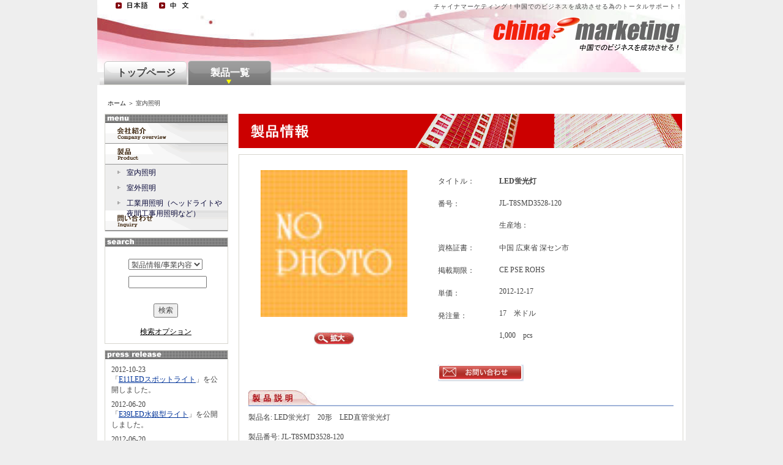

--- FILE ---
content_type: text/html
request_url: http://chinamarketing.jp.ai/product/index/details?productID=726
body_size: 5682
content:
<!DOCTYPE html PUBLIC "-//W3C//DTD XHTML 1.0 Transitional//EN"
      "http://www.w3.org/TR/xhtml1/DTD/xhtml1-transitional.dtd">
<html xmlns="http://www.w3.org/1999/xhtml" xml:lang="en" lang="en">
<head>
<meta http-equiv="Content-Type" content="text/html;charset=utf-8" />
<title>LED蛍光灯 | 金陵半導体照明有限公司</title>
<meta name="description" content="製品名: LED蛍光灯　20形　LED直管蛍光灯製品番号: JL-T8SMD3528-120効率：8w電圧：AC 85-265v長さ：580 mmLED数量：120pcsサイズ：¢26*580mm　¢30*580mm全光束：840lm　1008lm　クリアカバー、乳白カバー　縦縞カバー色温度は電球色　昼白色　昼光色ありました、お客様の要求で生産できます。弊社はLED照明器具を生産しているメーカーです・関連キーワード：LED蛍光灯　LED直管蛍光灯　LEDチュープライト　LEDランプ　LEDライト　丸形蛍光灯LED　円型LED蛍光灯　LED環状蛍光灯　人気んがある蛍光灯　LED省エネ、高輝度、高品質製品">
<meta name="Keywords" content="LED蛍光灯,金陵半導体照明有限公司,中日貿易,日中貿易,営業拠点,中国語ウェブサイト,中国市場調査,中国企業調査,中国展示会,中国ホテル予約,中国メーカー,中国サプライヤー,日中B2B,中日B2B,チャイナマーケティング,chinamarketing.jp" lang="ja">
<meta name="verify-v1" content="xXQQ9Kh4iQA8+3fzPVqQpETjDAhvDK6eNJMY4OVaAV4=" />
	<link rel="stylesheet" type="text/css" media="screen" 
        href="/public/styles/main.css" />
	<link rel="stylesheet" type="text/css" media="screen" 
        href="/public/styles/home.css" />
	<link rel="stylesheet" type="text/css" media="screen" 
        href="/public/styles/categorybox.css" />
	<link rel="stylesheet" href="/public/styles/lightbox.css" type="text/css" media="screen" />
	<script type="text/javascript" language="JavaScript" src="/public/scripts/overlib/overlib.js"></script>        
	<script type="text/javascript" language="JavaScript" src="/public/scripts/javascript.js"></script>        
	<script type="text/javascript" language="JavaScript" src="/public/scripts/site.js"></script>
	<script type="text/javascript" language="JavaScript" src="/public/scripts/lightbox/prototype.js"></script>
	<script type="text/javascript" language="JavaScript" src="/public/scripts/lightbox/scriptaculous.js?load=effects,builder"></script>
	<script type="text/javascript" language="JavaScript" src="/public/scripts/lightbox/lightbox.js"></script>
	<link rel="shortcut icon" href="/public/images/ico_cm.ico"/>
</head>
<style type="text/css">
<!--
#contents table {
	background-color:#FFFFFF;
	width:95%;
}
.tableheader {
	background-color:#A9101A !important;
	color: #FFF;
	font-weight: bold;
}
#contents table thead th{
	padding: 8px 8px 8px 8px;
	background-color: #A9101A;
	font-weight: normal;
	color:#FFFFFF;
}
#contents table th {
	background-color:#AAAAAA;
	font-weight:normal;
	padding:8px;
}
#contents table td {
	background-color:#EEEEEE;
	padding:8px;
}
-->
</style>
<body>
<div id="page">
    	<div id="masthead">
		<div id="headmessage" style="height: 18px;">
			<div style="width:301px; float:left ;margin: 5px 8px 0px 20px;text-align: right;">
				<div style="">
										<div class="headIcon"><a class ="icon langjp" href="/product/index/details?productID=726&lang=ja_JP"></a></div>
					<div class="headIcon"><a class ="icon langcn" href="/product/index/details?productID=726&lang=zh_CN"></a></div>
									</div>
			 <!--
			<br>
			<a href="/search/index/index">
							</a>
			 -->
			</div>
			<div style="float: right;margin: 5px 5px 0px 0px;">チャイナマーケティング！中国でのビジネスを成功させる為のトータルサポート！</div>
		</div>
		<h1 style="display: none;">チャイナマーケティング！中国でのビジネスを成功させる為のトータルサポート！</h1>
		<!-- div style="width: 50px;">&nbsp;</div> -->
		<!--<div id="banner">
			<div id="banner_left">
			</div>
			<div id="banner_middle">
				<div id="bannerlogo"><img src=""/></div>
				<div id="banner_name"></div>
			</div>
			<div id="banner_right"></div>
		</div>-->
		<div id="logo">
			<a style="text-decoration: none;display:block; height:49px; width: 302px; cursor: hand;" 
			href="http://chinamarketing.jp.ai"></a>
		</div>
		<div style="position:relative;z-index:1000; font-size: 100%;float:right;padding: 0px 5px 0px 0px;">
						<!-- 
				<a href="/default/auth/login?lang=zh_CN">会員ログイン</a>
				&nbsp;
				<a href="/user/index/add?lang=zh_CN">無料会員登録</a>
			 -->
						<br>
		</div>
		<div id="menubuttons">
			<ul id="menu"><li><a class="" href="/company/index/view/companyID/169"><div>トップページ</div></a></li><li><a class="active" href="/product/index/view/companyID/169"><div>製品一覧</div></a></li></ul>		</div>
	</div>
	<h2 style="display: none;">ジャパンサクセス</h2>	<div id="contents_bg">
    		<div id = "B_crumbBox">
			<span><a href="">ホーム</a></span><span> ＞ 室内照明</span>		</div>		<div id="left">
			<div id="trough">
					<div id="troughhead"></div>
	<div class="sidebuttons">
	<ul>
		<li class="active"><a style="background: transparent url(/public/images/company-overview.gif) no-repeat scroll center top;" target="_parent" href="/company/index/view?companyID=169"></a></li>
		<li class="active"><a style="background: transparent url(/public/images/product.gif) no-repeat scroll center top;" target="_parent" href="/product/index/view?companyID=169"></a>
			<ul>
				<li class="gray"><a href="/product/index/view/companyID/169/productCategoryID/794">室内照明</a></li><li><a href="/product/index/view/companyID/169/productCategoryID/793">室外照明</a></li><li class="gray"><a href="/product/index/view/companyID/169/productCategoryID/792">工業用照明（ヘッドライトや夜間工事用照明など）</a></li>			</ul>
		</li>
		<li class="active">
			<a style="background: transparent url(/public/images/inquiry-btn.gif) no-repeat scroll center top;" 
			href="javascript:document.form1.submit();"></a>
			
					</li>
	</div>
<div id="leftContents">
	<div id="subMenu">
		<h2 id="subMenu_h2"></h2>
		<form name="listResult" action="/search/index/list" method="post">
			<div id="searchbox">
				<div style="margin: 0pt 0pt 10px 30px; text-align: left;">
					<select name="searchType">
						<option value="product"  >
						    製品情報/事業内容						</option>
						<option value="company"  >
						    会社情報						</option>
						<option value="news"  >
						    ビジネスニュース						</option>
						<option value="job"  >
						    求人情報						</option>
					</select>
				</div>
				<div style="margin: 0pt 0pt 10px 30px; text-align: left;">
			    	<input type="text" name="searchKey" value="" size="15" maxlength="50" style="size: 10px; width: 120px;"/>
			    </div>
				<br>
				<input type="submit" name="search" value="検索" class="input_button_normal" />
				<br><br>
				<a href="/search/index/productpre">
					検索オプション				</a>
			</div>
		</form>
	</div>
</div>
			</div>
								
			<div id="pressrelease">
				<div id="hd_press"></div>
				<div id="press_contents">
					<ul>
					<li>2012-10-23<br/>「<a href="/product/index/details/productID/786">E11LEDスポットライト</a>」を公開しました。</li><li>2012-06-20<br/>「<a href="/product/index/details/productID/733">E39LED水銀型ライト</a>」を公開しました。</li><li>2012-06-20<br/>「<a href="/product/index/details/productID/732">IP65防水型LEDビーム球</a>」を公開しました。</li><li>2012-06-20<br/><a href="/release/index/details/releaseID/27">IP65防水タイプLEDビーム球</a></li><li>2012-06-20<br/>「<a href="/product/index/details/productID/731">調光可LED直管蛍光灯</a>」を公開しました。</li><li>2012-06-20<br/>「<a href="/product/index/details/productID/730">21W回転式タイプLED蛍光灯</a>」を公開しました。</li><li>2012-06-20<br/>「<a href="/product/index/details/productID/729">回転式タイプLED直管ランプ</a>」を公開しました。</li><li>2012-06-20<br/>「<a href="/product/index/details/productID/728">20W型LED直管蛍光灯</a>」を公開しました。</li><li>2012-06-20<br/>「<a href="/product/index/details/productID/727">チラツキ防止タイプLED直管蛍光灯</a>」を公開しました。</li><li>2012-06-20<br/>「<a href="/product/index/details/productID/726">LED蛍光灯</a>」を公開しました。</li><li>2012-05-09<br/>「<a href="/product/index/details/productID/725">LEDスポットライト</a>」を公開しました。</li>					</ul>
				</div>
			</div>
									
			<div id="pressrelease">
				<div id="hd_press" style="background:transparent url(/public/images/business_news_title.gif) no-repeat scroll center top;"></div>
				<div id="press_contents">
					<ul>
					<li>2012-06-20<br/><a href="/news/index/details/newsID/58">LED照明メーカーの紹介 </a></li>					</ul>
				</div>
			</div>
															<div id="contact">
				<div id="hd_contact"></div>
				<div id="contact_contents">
					<!--<br/>-->
					担当者：朱小莉<br/>
					<!--<br/>
					<br/>-->
					Tel:&nbsp;86-137-13771950<br/>
					Fax:&nbsp;86-755-29053426<br/>
					
					<div id="contactbox">
					<a href="javascript:document.form1.submit();">
					お問い合わせ</a>
					</div>
			
					<!--&nbsp;<a href="mailto:
					?
					Subject=">
					</a><br/>-->
				
				</div>
			</div>								<div id="support">
				<div id="hd_support"></div>

				<div id="support_contents">
					お客様サポートセンター<br/><br/>
					日本人担当者が、御社の問合せ<br/>
					をお取次致します。<br/><br/>
					Tel: 81-3-5728-6976<br/>
					Fax: 81-3-5728-6977<br/>
					Email: <a href="/contact/index/sendtosite/parent/contact"><span class="__cf_email__" data-cfemail="3f4c4a4f4f504d4b7f525e565311554f115e56">[email&#160;protected]</span></a><br/><br/>
					※:サイトのご利用方法や企業と<br/>
					の取引に関するご不明な点など、<br/>
					お気軽にお問い合わせ下さい。<br/>				</div>
			</div>		</div>
		<div id="right">
										<meta http-equiv="Content-Type" content="text/html;charset=utf-8" />
<link rel="stylesheet" href="/public/styles/tableborder.css" type="text/css" media="screen" />

<form name=form1 action="/contact/index/send" method="post">
<input name="companyID" type="hidden" value="169"/>
<input name="companyName" type="hidden" value="金陵半導体照明有限公司"/>
<input name="productIDs" type="hidden" value="726"/>
<input name="parent" type="hidden" value="company"/>
<input name="option" type="hidden" value="LED蛍光灯"/>
<div id ="productcontents">
								<div id="productinfo_img" style="background: transparent url(/public/images/product-title_cm.gif) no-repeat center top;"></div>
				<div id="producttable">
					<div id="pruductinfo">
						<div id="detail_img">
							<div id="product_img_l"><img id="productimg_l" src="/app/data/company/defaultimage.jpg" /></div>
							<a id="product_img_l_biglink" href="/app/data/company/defaultimage.jpg" rel="lightbox" title="LED蛍光灯">
								<img style="border: medium none ;" src="/public/images/expansion.jpg" />
							</a>
							<div id="product_img_list">
																																							</div>
						</div>
						<div id="detail_list">
							<br/>
														<div><div id="detailleft">タイトル：</div><div id="detailright" style="font-weight: bold;">LED蛍光灯　</div></div>
							<div><div id="detailleft">番号：</div><div id="detailright">JL-T8SMD3528-120　</div></div>
														<div><div id="detailleft">生産地：</div><div id="detailright">中国 広東省 深セン市　</div></div>
														<div><div id="detailleft">資格証書：</div><div id="detailright">CE  PSE ROHS　</div></div>
														<div><div id="detailleft">掲載期限：</div><div id="detailright">2012-12-17　</div></div>
							
							<div><div id="detailleft">単価：</div><div id="detailright">17　米ドル</div></div>
							<div><div id="detailleft">発注量：</div><div id="detailright">1,000　pcs</div></div>
														<div style="width: 290px;">
								<div style="float: left; margin-top: 40px;">
									<a id="detail_button_contact" href="javascript:document.form1.submit();"
									style="background:#e1eefe url(/public/images/contact.png) no-repeat scroll 0px 0px">
									</a>
																	</div>
							</div>
						</div>
					</div>
					<div id="pruductdetail">
										<div id="pruductdetail_img" style="background: url(/public/images/product_detail_cm.jpg) no-repeat scroll bottom left;"></div>
						<div>製品名:&nbsp;LED蛍光灯　20形　LED直管蛍光灯<br><br>製品番号:&nbsp;JL-T8SMD3528-120<br><br>効率：8w<br><br>電圧：AC&nbsp;85-265v<br><br>長さ：580&nbsp;mm<br><br>LED数量：120pcs<br><br>サイズ：¢26*580mm　¢30*580mm<br>全光束：840lm　1008lm　<br>クリアカバー、乳白カバー　縦縞カバー<br>色温度は電球色　昼白色　昼光色ありました、<br>お客様の要求で生産できます。<br>弊社はLED照明器具を生産しているメーカーです・<br><br>関連キーワード：LED蛍光灯　LED直管蛍光灯　LEDチュープライト　LEDランプ　LEDライト　丸形蛍光灯LED　円型LED蛍光灯　LED環状蛍光灯　人気んがある蛍光灯　LED省エネ、高輝度、高品質製品<br></div>
					</div>
				</div>
								<div id="companycontact">
					<div id="companyprofile_hd" style="background: transparent url('/public/images/longline.gif') no-repeat scroll left top; height: 10px"></div>
					<div id="companycontact_hd" style="background: transparent url('/public/images/mobile.jpg') no-repeat scroll left top;" ></div>
					<div id="companymessage_blue" class="companymessage">
						<div id="companymessage_left">会社名:</div>
						<div id="companymessage_right">金陵半導体照明有限公司</div>
					</div>
					<div class="companymessage">
						<div id="companymessage_left">担当者:</div>
						<div id="companymessage_right">朱小莉</div>
					</div>
					<div id="companymessage_blue" class="companymessage">
						<div id="companymessage_left">対応可能言語:</div>
						<div id="companymessage_right">中国語，日本語</div>
					</div>
					<div id="companymessage_1" class="companymessage">
						<div id="companymessage_left">住所:</div>
						<div id="companymessage_right">中国 広東省 深圳市 6F, Bldg A, Jinchi Industrial Area, Jiuwei, Xixiang Street,Bao'an, Shenzhen,Guangdong</div>
					</div>
					<div id="companymessage_blue" class="companymessage">
						<div id="companymessage_left">郵便番号:</div>
						<div id="companymessage_right">518126</div>
					</div>
					<div id="companymessage_1" class="companymessage">
						<div id="companymessage_left">電話番号:</div>
						<div id="companymessage_right">86-137-13771950</div>
					</div>
					<div id="companymessage_blue" class="companymessage">
						<div id="companymessage_left">ファックス:</div>
						<div id="companymessage_right">86-755-29053426</div>
					</div>
				</div>			</div>
</form>				</div>
	</div>
   	<meta http-equiv="Content-Type" content="text/html;charset=utf-8" />
	<div id="footer">
		<div id="footerlogo">
		<img src="/public/images/logo_foot.gif" />
		</div>
		<div id="footerright">
			<div id="footermenu">
				<ul>
										<li><a href="/contact/index/sendtosite/parent/contact">
						お問い合わせ</a></li>
					<li><a href="/default/privacy/view">プライバシー</a></li>
					<li><a href="/default/clause/view">利用規約</a></li>
					<li><a href="http://japansuccess.jp.ai?lang=ja_JP">ジャパンサクセス</a></li>
					<li><a href="http://fromsoft.jp/">フロムソフト</a></li>
				</ul>
			</div>
			<div id="copyright" style="color:#CC0000;">
				Copyright (C) 2008 FromSoft Corporation. All Rights Reserved.			</div>
		</div>
		<div id="flashlogo">
			<div style="float: left; width: 161px;">
				<a target="_blank" href="http://www.adobe.com/go/getflashplayer_jp">
				<img style="border: medium none ;" height="41" width="161" alt="Get ADOBE FLASH PLAYER" src="/public/images/get_flash_player.jpg"/>
				</a>
			</div>
			<div style="color:#3B3B3B;padding: 0 0 0 5px; float: left; width: 115px; text-align: left; font-size: 10px;">
				当サイトをご覧になるには、				<a style="color:#3B3B3B;font-size: 10px;" target="_blank" 
					href="http://www.adobe.com/go/getflashplayer_jp">
					最新バージョンのFlash Player				</a>
				が必要です。			</div>
		</div>
	</div>
</div>
	<script data-cfasync="false" src="/cdn-cgi/scripts/5c5dd728/cloudflare-static/email-decode.min.js"></script><script type="text/javascript">
	var gaJsHost = (("https:" == document.location.protocol) ? "https://ssl." : "http://www.");
	document.write(unescape("%3Cscript src='" + gaJsHost + "google-analytics.com/ga.js' type='text/javascript'%3E%3C/script%3E"));
	</script>
	<script type="text/javascript">
	try {
	var pageTracker = _gat._getTracker("UA-10037126-3");
	pageTracker._trackPageview();
	} catch(err) {}</script>
<script defer src="https://static.cloudflareinsights.com/beacon.min.js/vcd15cbe7772f49c399c6a5babf22c1241717689176015" integrity="sha512-ZpsOmlRQV6y907TI0dKBHq9Md29nnaEIPlkf84rnaERnq6zvWvPUqr2ft8M1aS28oN72PdrCzSjY4U6VaAw1EQ==" data-cf-beacon='{"version":"2024.11.0","token":"796426cd81fd44d186ceb5c80b8d8fd8","r":1,"server_timing":{"name":{"cfCacheStatus":true,"cfEdge":true,"cfExtPri":true,"cfL4":true,"cfOrigin":true,"cfSpeedBrain":true},"location_startswith":null}}' crossorigin="anonymous"></script>
</body>
</html>


--- FILE ---
content_type: text/css
request_url: http://chinamarketing.jp.ai/public/styles/main.css
body_size: 6701
content:
@CHARSET "UTF-8";

#page {
	padding: 0;
	margin: 0 auto;
	text-align: left;
	width: 962px;
}

body * {
	font-size: 12px;
	color: #444444;
}

table li {
	text-align: left;
}

table ul {
	margin: 10px 0px 10px 10px;
}
.tabletitle {
	background:transparent url(/public/images/blue.jpg) no-repeat scroll center bottom;
	height:21px;
	width:503px;
	margin: 0px 0px 10px 0px;
	padding: 2px 10px 0px 0px;
	text-align: right;
	font-size: 16px;
	font-weight: bold;
	color: #FFF;
}
.tabletitle .searchtabletitle{
	margin: 0px 0px 0px 0px;
}
input {
	text-align: left;
}
.button {
	text-align: center;
}
body {
	background: #EEEEEE;
	text-align: center;
}

body,h1,h2,h3,h4,h5,h6,ul,ol,li,dl,dt,dd,p,form,fieldset,legend,img,div
	{
	margin: 0;
	padding: 0;
}

a {
	color:#000000;
}
.bold{
	font-weight: bold;
}
.red{
	color: red;
}
.center{
	text-align: center;
}
.left{
	text-align: left;
}
.right{
	text-align: right;
}
#masthead {
	width: 962px;
	height:118px;
	background: transparent url(/public/images/head.jpg) no-repeat center top;
}

#headmessage div{
	text-align: left;
	font-size: 80%;
	margin: 0px 0px 0px 5px;
	word-spacing: 1px;
	letter-spacing: 1px;
}

html>body #mastheadbd {
	text-align: center;
	background-position: 0 -1036px;
	margin: 0 auto 10px;
}


* html #mastheadbd {
	text-align: center;
	background-position: 0 0 0 0;
	margin: 0 auto 10px;
}
#mastheadbd {
	background-color: #EEF3F6;
	border-color: #DBE2E8 #DBE2E8 #CAD5DB;
	border-style: solid;
	border-width: 0 1px 1px;
}


html>body #banner {
	float: left;
	height: 64px;
	margin: 10px 0px 0px 15px;
}
* html #banner {
	float: left;
	height: 64px;
	margin: 10px 0px 0px 8px;
}

html>body #banner_left {
	float: left;
	width: 5px;
	height: 64px;
	background: transparent url(/public/images/banner_left.png) no-repeat center top;
}

* html #banner_left {
	float: left;
	width: 5px;
	height: 64px;
	background-repeat: no-repeat;
	filter:progid:DXImageTransform.Microsoft.AlphaImageLoader(enabled = true sizingMethod = scale src ="/public/images/banner_left.png");
	background: none;
}

html>body #banner_middle {
	float: left;
	height: 64px;
	background: transparent url(/public/images/banner_middle.png) repeat center top;
}

* html #banner_middle {
	float: left;
	height: 64px;
	background-repeat: repeat;
	filter:progid:DXImageTransform.Microsoft.AlphaImageLoader(enabled = true sizingMethod = scale src ="/public/images/banner_middle.png");
	background: none;
}

html>body #banner_right {
	float: left;
	width: 7px;
	height: 64px;
	background: transparent url(/public/images/banner_right.png) no-repeat center top;
}

* html #banner_right {
	float: left;
	width: 7px;
	height: 64px;
	background-repeat: no-repeat;
	filter:progid:DXImageTransform.Microsoft.AlphaImageLoader(enabled = true sizingMethod = scale src ="/public/images/banner_right.png");
	background: none;
}

html>body #bannerlogo {
	float: left;
	width: 105px;
	height: 33px;
	margin: 14px 20px 0;
}

* html #bannerlogo {
	float: left;
	width: 105px;
	height: 33px;
	margin: 14px 20px 0 10px;
}

#bannerlogo img{
	max-width:120px;
	max-height: 40px;
}
* html #bannerlogo img{
	
  width:expression(this.width>120 ? 120 : this.width );
  height:expression(this.height>40 ? 40 : this.height );
}

/* FF */
#logo {
	width: 305px;
	height: 59px;
	margin:10px 1px 0px 647px;
	background: transparent url(/public/images/logo.png) no-repeat scroll 0 0;
}
/*IE7*/
*+html #logo {
}
/*IE6*/
* html #logo {
	background-repeat: no-repeat;
	background: none;
	filter:progid:DXImageTransform.Microsoft.AlphaImageLoader(enabled = true sizingMethod = scale src ="/public/images/logo.png");
}

/* FF */
#logoCN {
	width: 305px;
	height: 59px;
	margin:10px 1px 0px 647px;
	background: transparent url(/public/images/logo_c.png) no-repeat scroll 0 0;
}
/*IE7*/
*+html #logoCN {
}
/*IE6*/
* html #logoCN {
	background-repeat: no-repeat;
	background: none;
	filter:progid:DXImageTransform.Microsoft.AlphaImageLoader(enabled = true sizingMethod = scale src ="/public/images/logo_c.png");
}


#menubuttons {
	width: 962px;
	height: 40px;
	margin: 12px 0 0 1px;
	background: transparent url(/public/images/tab_gray.png) no-repeat bottom;
}

* html #menubuttons {
	width: 962px;
	height: 40px;
	margin: -14px -2px 0 1px;
	background: transparent url(/public/images/tab_gray.png) no-repeat bottom;
}

*+html #menubuttons {
	width: 962px;
	height: 40px;
	margin: -23px 0 0 0px;
	background: transparent url(/public/images/tab_gray.png) no-repeat bottom;
}

ul {
	text-align:left;
	list-style-image:none;
	list-style-position:outside;
	list-style-type:none;
}

#menu {
	margin:0px 0px 0px 10px;
}

#menu li {
	display:inline;
	text-decoration:none;
}

#menubuttons ul li a.active div{
	color: #FFF;
}

#menubuttons ul li a div{
	height:30px;
	width: 137px;
	font-weight:bold;
	font-size:16px;
	margin: 10px 0px 0px 0px;
}

html>body #menubuttons ul li a.active{
	cursor: hand;
	background: transparent url(/public/images/tab_active.png) no-repeat center top;
}
* html #menubuttons ul li a.active{
	cursor: hand;
	background-repeat: no-repeat;
	filter:progid:DXImageTransform.Microsoft.AlphaImageLoader(enabled = true sizingMethod = scale src ="/public/images/tab_active.png");
	background: none;
	cursor: hand;
}

#menubuttons ul li a{
	cursor: hand;
	height:40px;
	width: 137px;
	display:block;
	float:left;
	color: #414040;
	text-decoration: none;
	text-align: center;
}

html>body #menubuttons ul li a{
	background: transparent url(/public/images/tab.png) no-repeat center top;
}
* html  #menubuttons ul li a{
	background-repeat: no-repeat;
	filter:progid:DXImageTransform.Microsoft.AlphaImageLoader(enabled = true sizingMethod = scale src ="/public/images/tab.png");
	background: none;
	cursor: hand;
}
#banner_name {
	float: left;
	height: 33px;
	font-family: MS GOTHIC;
	font-size: 16px;
	color: #0b0a09;
	font-weight: bold;
	margin: 22px 20px 0 10px;
}

/* FF */
#contents_bg {
	background:#FFFFFF none repeat scroll 0 0;
	float:left;
	font-size:80%;
	padding:23px 0 0 0;
	text-align:left;
	width:962px;
}
/*IE6*/
* html #contents_bg {
	width:962px;
	margin:0 0 0 0;
}

#contents_bg_s {
	float:left;
	text-align: left;
	width:580px;
	margin: 0px 0px 0px 0px;
	padding: 23px 0px 0px 0px;
	font-size: 80%;
	border-left: 1px solid #d7d6cf;
	border-right: 1px solid #d7d6cf;
}

#B_crumbBox {
	text-align: left;
	color:#FFF;
	margin: 0px 0px 10px 17px;
}
div#B_crumbBox span{
	color: #3b3b3b;
	font-size: 10px;
}
div#B_crumbBox span a:LINK{
	font-size:10px;
	color: #3b3b3b;
	text-decoration: none;
}
div#B_crumbBox span a:HOVER{
	color: #43A3DB;
	text-decoration: underline;
}

div#crumbBox a {
	color:#FFFFFF;
	text-decoration:none;
}
div#crumbBox a:visited {
	color:#FFFFFF;
	text-decoration:none;
}

.B_currentCrumb {
	color:#FFFFFF;
}


/* FF */
#left {
	float:left;
	width:200px;
	margin: 0px 0 0 0px;
	padding: 0px 0px 0px 2px;
}
/*IE7*/
*+html #left {
	margin: 0px 0 0 0px;
	padding: 0px 0px 0px 2px;
}
/*IE6*/
* html #left {
	margin: 0px 0 0 0px;
	padding: 0px 0px 0px 2px;
}


#trough {
	width: 202px;
	margin: 0 0 0 10px;
}

#troughhead {
	width: 200px;
	height: 14px;
	border-left:1px solid #D7D6CF;
	border-right:1px solid #D7D6CF;
	border-top:1px solid #D7D6CF;
	background: transparent url(/public/images/hd_navi.gif) no-repeat center top;
}
/* ---- Sidebar buttons --*/
.sidebuttons{
	margin-bottom:10px;
	border-left:1px solid #D7D6CF;
	border-right:1px solid #D7D6CF;
}
#trough li ul {
	margin: 0px;
}
#trough li a {
    display:block;
	width: 200px;
	height: 34px;
	border: none;
	color: black;
    text-decoration: none;
    text-align: left;
}

#trough li.link_s a:HOVER {
	background-position:0 -34px !important;
}
#trough li.active a:LINK {
}
#trough li.active a:HOVER {
	background-position:0 -34px !important;
}
#trough li.active li a {
	font-weight:normal;
    display:block;
	width: 160px;
	height: 20px;
	padding: 5px 5px 0 35px;
	border: none;
	color: #000033;
    font-size: 12px;
    text-decoration: none;
    text-align: left;
	background: #eeeeee url("/public/images/sankaku_gray.gif") no-repeat scroll 20px 9px;
}
#trough li.active li a:hover {
	color: #3399FF;
	background: #FCFCFC url("/public/images/sankaku_yellow.gif") no-repeat scroll 20px 9px !important;
}
#trough li.active li.gray a {
	background: #eeeeee url("/public/images/sankaku_gray.gif") no-repeat scroll 20px 9px;
}
#trough li.active li.gray a:hover {
	color: #3399FF;
	background: #FCFCFC url("/public/images/sankaku_yellow.gif") no-repeat scroll 20px 9px !important;
}
#trough li.active li.active a {
	background: #fff url("/public/images/sankaku_red.gif") no-repeat scroll 15px 9px;
	color: red;
}

#pressrelease {
	margin: 0px 0px 10px 10px;
	width: 200px;
	border:1px solid #D7D6CF;
	background-color: #FFF;
}
#press_contents ul li {
	text-align: left;
	padding:0 10px 8px;
	font-size:100%;
}
#press_contents ul li a{
	color: #003399;
}
#press_contents ul li a:link{
	color: #003399;
}
#press_contents ul li a:hover{
	text-decoration: underline;
	color: #f60;
}
#press_contents ul li a:visited{
}

#hd_press {
	margin-bottom:10px;
	height:14px;
	background:transparent url(/public/images/press_release_title.gif) no-repeat scroll center top;
}

#contact{
	width:200px;
	margin: 0px 0px 10px 10px;
	background-color: #FFF;
	border:1px solid #D7D6CF;
}
#hd_contact {
	height:14px;
	background:transparent url(/public/images/contact_us_title.gif) no-repeat scroll center top;
}
#contact_contents{
	text-align: left;
	padding: 10px 0px 10px 10px;
	width: 190px;
}



/* FF */
#support{
	background-color:#FFFFFF;
	border:1px solid #D7D6CF;
	margin:0px 0 10px 10px;
	width:200px;
}
/*IE7*/
*+html #support{
	margin:-15px 0 10px 10px;
}
/*IE6*/
* html #support{
	margin:-15px 0 10px 10px;
}


#support_contents{
	text-align: left;
	padding: 10px 0px 10px 10px;
	width: 190px;
	background-color:#FFF;
}

#right {
	float: right;
	width:723px;
}
html>body #right {
	margin: 0px 8px 0px 0px;
}
* html #right {
	margin: 0px 4px 0px 0px;
}

#contents {
	float: left;
	background-color: #FFF;
	width: 513px;
	margin: 0 0 0 0px;
}

#contents table{
	background-color: #CCCCCC;
	width: 95%;
    t1:expression(this.cellspacing=1);
    t2:expression(this.cellpadding=0);
    t3:expression(this.border=0);
}
.tableheader {
	background-color:#0099FF !important;
	color: #FFF;
	font-weight: bold;
}
#contents table thead th{
	padding: 8px 8px 8px 8px;
	background-color: #BEDEF1;
	font-weight: normal;
	color:#FFFFFF;
}
#contents table th{
	padding: 8px 8px 8px 8px;
	background-color: #BEDEF1;
	font-weight: normal;
}
#contents table td{
	background-color: #FFF;
	padding: 8px 8px 8px 8px;
}
#contents table td a{
	color: #003399;
	text-decoration: none;
}
#contents table td a:link{
	color: #003399;
}
#contents table td a:hover{
	text-decoration: underline;
	color: #f60;
}
#contents table td a:visited{
}

#outline {
	float: left;
	width: 513px;
	background-color: #FFF;
	border: 1px solid #D7D6CF;
	margin: 0px 0px 20px 0px;
}
#outlinehead {
	background: transparent url(/public/images/hd_outline.gif) no-repeat bottom;
	width: 513px;
	height: 22px;
}
#companybanner {
	background: transparent url(/public/images/company_banner.jpg) no-repeat bottom;
	width: 513px;
	height: 110px;
}
#companybanner_logo {
	float: left;
	height:80px;
	padding:15px;
}
#companybanner_title {
	color:#FFFFFF;
	float:left;
	font-size:22px;
	font-weight:bold;
	height:75px;
	overflow:hidden;
	padding:35px 0 0;
	text-align:center;
	width:70%;
}
#company_logoImg{
	width: 104px;
	height: 74px;
	border: 1px solid #FFFFFF;
}
#outline_left {
	float: left;
	height: 240px;
	padding: 20px 20px 0px 18px;
}
#outline_right {
	float: none;
	padding: 20px 20px 22px 0px;
}
#outline_right div{
	text-align:left;
	margin:0 0 0 10px;
	overflow: hidden;
}
#outline_right hr{
	color: #67DBA1;
}
#outline_title {
	font-size: 14px;
	font-weight: bold;
	color: #0f1982;
}
#outline_logo {
	margin: 10px 0px 0px 20px;
}
#outline_logo img{
	max-height:50px;
	max-width: 100px;
}
* html #outline_logo img{
  width:expression(this.width>100&&this.width>this.height? 100 : this.width );
  height:expression(this.height>50? 50 : this.height );
}
#text img{
	margin: 0px 0px -2px 0px;
}
#products {
	float: left;
	width: 512px;
	text-align:center;
	background-color: #FFF;
	border: 1px solid #D7D6CF;
	margin: 0px 0px 20px 0px;
}
#producthead {
	width: 513px;
	height: 25px;
}
#pageNo {
	margin: 8px 8px 8px 8px;
	text-align: right;
	font-weight: bold;
}
#pageNo a{
	color: black;
	font-weight: normal;
}
#product {
	width: 495px;
	border: 1px solid #D7D6CF;
	height: 100px;
}
html>body #product {
	margin: 8px 0px 0px 8px;
}
* html #product {
	margin: 8px 0px 0px 2px;
}
#product_left {
	float: left;
	width: 103px;
	height:100px;
	border-right: 1px solid #D7D6CF;
}
#product_left img{
}
* html #product_left img{
  width:expression(this.width>100&&this.width>this.height? 100 : this.width );
  height:expression(this.height>100? 100 : this.height );
}
#product_right {
	text-align: left;
	min-height: 100px;
}
#products a{
	font-weight: bold;
	color: #003399;
}
#products a:link{
	color: #003399;
}
#products a:hover{
	text-decoration: underline;
	color: #f60;
}
#products a:visited{
}
	

#product_right div{
	padding:15px 0 0 120px;
	text-align:left;
	width:360px;
}
* html #product_right div{
	padding:15px 0 0 15px;
	text-align:left;
	width:360px;
}
*+html #product_right div{
	padding:15px 0 0 20px;
	text-align:left;
	width:360px;
}
#ads {
	float: right;
	width: 200px;
}
#ad {
	margin: 0 0 15px 0px;
	border: 3px solid #D7D6CF;
}
#footer {
	background-color:#FFFFFF;
	float:left;
	padding:40px 0;
	text-align:center;
	width:962px;
}
#flashlogo {
	width:285px;
	height:41px;
	float:left;
	padding:5px 0 0 18px;
}
#footerlogo {
	width:85px;
	height:37px;
	float:left;
	padding-left:15px;
	margin:7px 8px 0 8px;
}
#footerright {
	float:left;
	width:480px;
}
#footermenu {
	float:right;
}
#footermenu li {
	float:right;
	font-size:70%;
	margin-left:10px;
	vertical-align:top;
}
#footermenu ul{
	float:right;
	padding:12px 0 3px;
}
#footermenu ul li a{
	font-size:10px;
	text-decoration: none;
}
#footermenu ul a:HOVER{
	color: #43A3DB;
	text-decoration: underline;
}
#copyright {
	float:left;
	color:#3399FF;
	text-align:right;
	font-size:12px;
	width:100%;
	font-weight: bold;
}

#productfooter {
	margin: 0px 0px 0px 0px;
	background-color: #f8f8f8;
}
html>body #productright {
	float: right;
	margin: 0 6px 0 0px;
}
* html #productright {
	float: right;
	margin: 0px 3px 0px 0px;
}

#productinfo_img {
	width: 725px;
	height: 56px;
	margin-bottom: 10px;
}

#productcontents {
	margin: 0 0 0 0px;
}

#producttable {
	width: 725px;
	border: 1px solid #D7D6CF;
}

#producttable a{
	color: black;
	text-decoration:underline;
}

#producttablehead {
	background-color:#e0ecf9;
	background-position:top;
	text-align:left;
	width: 100%;
	height: 42px;
}

#producttablehead_2 {
	background-color:#f1f6fc;
	background-position:top ;
	text-align:left;
	width: 708px;
	height: 25px;
	padding: 8px 0 0 17px;
}
#productpageno {
	text-align:right;
	width: 100%;
	margin: 10px 0 10px -10px;
}

#productdetail {
	border: 1px solid #D7D6CF;
	width: 700px;
	height: 136px;
}
html>body #productdetail {
	margin: 10px 0 10px 12px;
}
* html #productdetail {
	margin: 10px 0 10px 2px;
}

#product_checkbox {
	padding-top:60px;
	float: left;
	width: 30px;
	height: 76px;
	background-color: #e5e5e5;
}
#product_img {
	float: left;
	width:140px;
	height:100px;
	text-align: center;
}

#detail_left {
	float: left;
	width: 140px;
	height: 136px;
	text-align: center;
}

#detail_right {
	padding: 20px 25px 0 20px;
	text-align:left;
	float: left;
	width: 485px;
	height: 116px;
	background-color: #f8f8f8;
}
#producttablehead div{
	background-color:#e1eefe;
	float: left;
	width: 150px;
	height: 27px;
	margin: 8px 0 0 0 ;
}
#button_contact{
	display:block;
	text-align:left;
	text-decoration:none;
	width: 140px;
	height: 27px;
	cursor: hand;
}
html>body #button_contact{
	background:#e1eefe url(/public/images/contact.png) no-repeat scroll 0px 0px;
}
* html #button_contact{
	background-repeat: no-repeat;
	filter:progid:DXImageTransform.Microsoft.AlphaImageLoader(enabled = true sizingMethod = scale src ="/public/images/contact.png");
	background: none;
}

#button_fav{
	display:block;
	text-align:left;
	text-decoration:none;
	width: 140px;
	height: 27px;
	cursor: hand;
}
html>body #button_fav{
	background:#e1eefe url(/public/images/fav.png) no-repeat scroll 0px 0px;
}
* html #button_fav{
	background-repeat: no-repeat;
	filter:progid:DXImageTransform.Microsoft.AlphaImageLoader(enabled = true sizingMethod = scale src ="/public/images/fav.png");
	background: none;
}
#companycontact{
	float:left;
	background-color:#FFF;
	border:1px solid #D7D6CF;
	width: 725px;
	margin-top: 20px;
}
#companycontact_hd_bg{
	background-color:#cce2fa;
	width: 725px;
	height: 10px;
}
#companycontact_hd{
	width: 725px;
	height: 30px;
}
.companymessage{
	float:left;
	width: 725px;
}
#companymessage_blue{
	background-color:#eef5fd;
}
.companymessage div{
	line-height: 25px;
}
#companymessage_left{
	float:left;
	font-weight:bold;
	text-align:right;
	width:150px;
}
#companymessage_right{
	float:right;
	text-align:left;
	width: 500px;
}
#search_hd{
	margin-top: 10px;
	margin-bottom: 10px;
}
#tableborder{
	border:1px solid #D7D6CF;
	width: 100%;
	padding-bottom: 15px;
}
#messageBack{
	color: red;
	margin: 10px 0px 10px 15px;
}

#message{
	background:#FEDAD4 none repeat scroll 0 0;
	border:1px solid #FF9999;
	color:red;
	margin:10px 18px 10px 18px;
	padding:8px;
}
#message li{
	font-size: 100%;
}
#tablepage{
	margin: 10px 13px 10px 13px; 
}

#detailleft {
	float:left;
	width:100px;
	margin: 20px 0 0 0px;
}
#detailright {
	float:right;
	width:300px;
	margin: 20px 0 0 0px;
}
#detail_list {
	float:right;
	margin:0 0 0 15px;
	width:400px;
}
#detail_img {
	float:left;
	width:310px;
	text-align:center;
}
#pruductinfo {
	width:725px;
	height:370px;
}
#productimg_l {
	height:240px;
	margin:25px;
	width:240px;
}
#releaseimg_l {
	height:180px;
	margin:0 25px 10px 25px;
	width:180px;
}
#product_img_list {
	padding: 10px 0 0 0;
}
#product_img_list_item {
	height:60px;
	width:60px;
	border:1px solid #D7D6CF;
	color:white;
}
#pruductdetail {
	margin:15px 15px 15px 15px;
	width:695px;
}
#pruductdetail_img {
	background: url("/public/images/product_detail.jpg") no-repeat scroll bottom left;
	margin:0px 0px 10px 0px;
	border-bottom: 2px solid #9fb3d8;
	width:695px;
	height: 24px;
}

#detail_button_contact{
	display:block;
	text-align:left;
	text-decoration:none;
	width: 140px;
	height: 27px;
	cursor: hand;
}
html>body #detail_button_contact{
	background:#FFF url(/public/images/contact.png) no-repeat scroll 0px 0px;
}
* html #detail_button_contact{
	background-repeat: no-repeat;
	filter:progid:DXImageTransform.Microsoft.AlphaImageLoader(enabled = true sizingMethod = scale src ="/public/images/contact.png");
	background: none;
}
#detail_button_fav{
	display:block;
	text-align:left;
	text-decoration:none;
	width: 140px;
	height: 27px;
	cursor: hand;
}
html>body #detail_button_fav{
	background:#FFF url(/public/images/fav.png) no-repeat scroll 0px 0px;
}
* html #detail_button_fav{
	background-repeat: no-repeat;
	filter:progid:DXImageTransform.Microsoft.AlphaImageLoader(enabled = true sizingMethod = scale src ="/public/images/fav.png");
	background: none;
}
#registnotice1{
	color:#464646;
	font-size:18px;
	line-height: 25px;
	font-weight: bold;
	margin-bottom: 5px;
}
#registnotice2{
	line-height: 15px;
}

/*FF*/ 
.errorboard {
	background:#fce7e3 url(/public/images/error_mark.gif) no-repeat scroll 15px 15px;
	border:1px solid #FF9999;
	padding:15px 35px 20px 80px;
	width:616px;
}
/*IE7*/ 
*+html #errorboard {
}
/*IE6*/ 
* html #errorboard{
}

#mainContents {
	margin:0 10px 0 10px;
}

#mainContents ul,
#mainContents ol{
	margin:10px 0 0 40px;
}
#mainContents .disc li{
	margin-top:0;
}
#mainContents h2{
	margin-top:20px;
}
#mainContents p{
	line-height:160%;
	margin:10px 0 0 10px;
}
#mainContents .decimal li{
	list-style-type:decimal;
	font-size: 100%;
	line-height: 160%;
}
#mainContents .disc li{
	list-style-type: disc;
	font-size: 100%;
	line-height: 160%;
}

#outline_pic img{
	max-width:145px;
	max-height: 200px;
}
* html #outline_pic img{
  width:expression(this.width>145&&this.width>this.height ? 145 : this.width );
  height:expression(this.height>200 ? 200 : this.height );
}
#productImageForm{
	width: 348px;
	margin:0px 0 10px 10px;
	text-align: center;
	background-color: #F1F6FC;
	border:1px solid #D7D6CF;
}
#productImageForm div{
}
#productImageForm_bottom{
	vertical-align: text-bottom;
}
#productImageForm_top{
}
#productBigImg{
	padding:10px 10px 0px 10px;
	width: 328px;
	height: 280px;
}
#productImageForm_bottom{
	margin: 10px 0px 10px 0px;
}

#productBigImg img{
	max-width:310px;
	max-height: 280px;
}
* html #productBigImg img{
	width:expression(this.width>310&&this.width>this.height ? 310 : this.width );
	height:expression(this.height>280 ? 280 : this.height );
}
em{
	color: red;
}
#contactContent {
}
#contactContent table {
	width: 95%;
}
#contactContent table td{
	padding: 5px;
}
#contactContent table th{
	padding: 5px;
	text-align: right;
}

.searchtabletitle {
	background:transparent url(/public/images/blue.jpg) no-repeat scroll center bottom;
	height:18px;
	width:503px;
	margin: 0px 0px 0px 0px;
	padding: 4px 10px 0px 0px;
	text-align: right;
	font-size: 16px;
	font-weight: bold;
	color: #FFF;
}
#searchlink {
	padding:0 20px 0 20px;
	font-size: 12px;
}
#searchOptions {
	padding:0 20px 0 30px;
}
#searchOptions table{
	padding:0 20px 0 20px;
	background: none;
}
#searchbar {
	padding:20px 20px 20px 20px;
	text-align: center;
}

#searchbox{
	margin: 0px 0px 0px 0px;
	text-align: center;
	padding: 20px 8px 10px 8px;
	background-color:#FFFFFF;
	width:182px;
}
#large_img {
	margin: 5px 0 0 0;
}
#large_img a{
	width: 66px;
	height: 20px;
}
#large_img img{
	width: 66px;
	height: 20px;
}
#product_img_search {
	width:103px;
	height:100px;
	text-align: center;
}
#product_left_search {
	float: left;
	width: 103px;
	height:136px;
	border-right: 1px solid #D7D6CF;
}
#product_img_search img{
	height:100px;
	width: 100px;
}
* html #product_left_search img{
  width:expression(this.width>100&&this.width>this.height? 100 : this.width );
  height:expression(this.height>100? 100 : this.height );
}
#product_right_search {
	text-align: left;
	min-height: 100px;
	height:136px;
}

/* FF */
#product_right_search div{
	padding:10px 0 0 125px;
	text-align:left;
	width:360px;
}
/*IE7*/ 
*+html #product_right_search div{
	padding:10px 0 0 15px;
	text-align:left;
	width:360px;
}
/*IE6*/ 
* html #product_right_search div{
	padding:10px 0 0 15px;
	text-align:left;
	width:360px;
}


#product_checkboxs {
	padding-top: 60px;
	float: left;
	width: 30px;
	height: 76px;
	background-color: #e5e5e5;
}
#producttablehead_showtype {
	background-color:#f1f6fc;
	background-position:top ;
	text-align:left;
	width: 505px;
	height: 25px;
	padding: 8px 0 0 8px;
}



html>body .input_button_normal {
	text-align: center;
	vertical-align: middle;
}

* html .input_button_normal {
	text-align: center;
	vertical-align: middle;
	padding-top: 2px;
}

.textbox_normal {
	width: 150px;
	size: 20px;
}

.upimage_show {
	float: left;
	width:300px;
}
.upimage_show_product {
}
.upimage_del {
	padding: 45px 8px 0 4px;
}
.upimage_del2 {
	float: right;
	padding: 45px 50px 0 4px;
}
.upimage_file {
	width: 150px;
}


/*IE7*/ 
*+html .search_button_normal {
	text-align: center;
	padding-top: 2px;
}
/*IE6*/ 
* html .search_button_normal{
	text-align: center;
	padding-top: 2px;
}



#searchproductinfo_img {
	background: transparent url(/public/images/product.jpg) no-repeat center top;
	margin-bottom: 10px;
	background-position: left;
}

#searchproductinfo_img {
	width: 513px;
	height: 56px;
}


#productdetail_search {
	border: 1px solid #D7D6CF;
	width: 513px;
	height: 136px;
}
html>body #productdetail_search {
	margin: 10px 0 10px 12px;
}
* html #productdetail_search {
	margin: 10px 0 10px 2px;
}
#detail_right_small {
	padding: 20px 25px 0 20px;
	text-align:left;
	float: left;
	width: 373px;
	height: 116px;
	background-color: #f8f8f8;
}

.companyContents{
	padding:0 0 0 0;
	text-align:left;
	width:235px;
}
.companyContents p{
	line-height:160%;
}
.companyContents p .linetitle{
	font-weight: bold;
}
.companyContents p .sectiontitle{
	font-size: 12px;
}
	
.company_address {
	width: 100%;
	height: 20px;
	padding: 5px;
}
.company_address_left {
	padding-top:4px;
	width: 20%;
	float: left;
	vertical-align: bottom;
}
.company_address_right {
	width: 80%;
	float: right;
	vertical-align: top;
}


#simplecategory {
	float: left;
	background-color: #FFF;
	width: 513px;
	margin: 0 0 0 0px;
}
#simplecategory table {
	padding: 8px 8px 8px 8px;
}
#simpletable table td{
	background-color: #FFF;
	padding: 2px 2px 28px 2px;
}
.companyUI{
	list-style-type: decimal;
	padding: 20px 0pt 0pt 70px;
}

.statustitle {
	background: #FFEEDA;
	height:14px;
	width:703px;
	padding: 5px 0px 2px 15px;
	text-align: left;
	font-size: 12px;
	color: #000000;
	margin: 0 0 10px 0;
	border: 1px solid #FEDCB7
}
.headIcon{
	margin: 0;
	float:left;
}


.headIcon a.icon{
	text-align: center;
	padding-top: 2px;
	height:16px;
	display:block;
	margin:-2px 0 0;
}

.langjp {
	width:66px;
	background:transparent url(/public/images/headnavi_01.gif) no-repeat scroll center top;
}
.langcn {
	width:66px;
	background:transparent url(/public/images/headnavi_02.gif) no-repeat scroll center top;
}
.companyIcon {
	width:66px;
	background:transparent url(/public/images/headnavi_03.gif) no-repeat scroll center top;
}
.sitemapIcon {
	width:78px;
	background:transparent url(/public/images/headnavi_04.gif) no-repeat scroll center top;
}

#releasetitle {
	padding: 30px;
	font-size: 18px;
	font-weight: bold;
}
.releasename {
	background:#CCE2FA;;
	width:717px;
	height:18px;
	margin: 0px 0px 10px 0px;
	padding:4px 10px 2px 0;
	text-align: right;
	font-size: 16px;
	font-weight: bold;
	color: #FFF;
}
#subMenu_h2{
	height:14px;
	background:transparent url(/public/images/search_title.gif) no-repeat scroll center top;
}
#hd_support{
	height:14px;
	background:transparent url(/public/images/service_center_title.gif) no-repeat scroll center top;
}
/* company profile */

#companyprofile{
	background-color:#FFF;
	border:1px solid #D7D6CF;
	width: 513px;
	margin-top: 20px;
	float: left;
}
#companyprofile_hd_bg{
	background-color:#cce2fa;
	width: 513px;
	height: 10px;
}
#companyprofile_hd{
	width: 100%;
	height: 30px;
}
.profileline{
	width: 513px;
	float: left;
}
.profileline div{
	line-height:25px;
}
.profileline_left{
	width: 150px;
	float: left;
	font-weight:bold;
	text-align: right;
}
.profileline_right{
	width: 343px;
	float: right;
	text-align: left;
}
.divbluebc{
	background-color:#EEF5FD;
}


/* FF */
#navi {
	width:935px;
	height:20px;
	margin:0 0 10px 25px;
}
/*IE7*/
*+html #navi {
	margin:0px 0px 20px 25px;
}
/*IE6*/
* html #navi {
	margin:0px 0px 20px 25px;
}


/* FF */
#advertiseFlashs {
	width: 731px;
	margin: 0 0 10px 0;
}
/*IE7*/
*+html #advertiseFlashs {
	padding:0 0 5px;
}
/*IE6*/
* html #advertiseFlashs {
}


/* FF */
#advertiseFlash {
	width: 731px;
	height: 230px;
}
/*IE7*/
*+html #advertiseFlash {
	width: 729px;
}
/*IE6*/
* html #advertiseFlash {
	width: 726px;
}

#cat_menu_title{
	height:14px;
	background:transparent url(/public/images/category_title.gif) no-repeat scroll center top;
}


#Layer1 {
 width:200px;
 height:400px;
 z-index:100000;
filter:alpha(opacity=0);
}

#resultinfo{
	margin:10px 0 10px 18px;
}
#resultinfo a{
	color: #43A3DB;
	text-decoration: none;
}
#resultinfo a:HOVER{
	color: #FF6600;
	text-decoration: underline;
}


#contactbox{
}
#contactbox a{
	color: #003399;
}
#contactbox a:link{
	color: #003399;
}
#contactbox a:hover{
	text-decoration: underline;
	color: #f60;
}


#managelink{
	font-weight: bold;
	color: #9900FF;
}
#managelink a{
	color: #003399;
}
#managelink a:link{
	color: #003399;
}
#managelink a:hover{
	text-decoration: underline;
	color: #f60;
}

#otherSiteInfo {
	margin: 0 0 10px 10px;
}

#otherSiteInfo a {
	color: blue;
	color:#003399;
	text-decoration:none;
}
#otherSiteInfo a:hover {
	color:#FF6600;
	text-decoration:underline;
}

#showInBoth {
	padding: 0 15px 10px 15px;
}
#showInBoth a {
	color: blue;
	color:#003399;
	text-decoration:none;
}
#showInBoth a:hover {
	color:#FF6600;
	text-decoration:underline;
}

.bluefont {
	color: blue;
}

#flashLink a {
	width: 200px;
	height: 400px;
	background:transparent url(/public/images/flash_bg.gif) no-repeat scroll left top;
	display:block;
	
}
#serviceLink {
	padding: 10px 0 0 0px;
	width:200px;
	text-align:center;
}
#serviceLink a {
	text-align: center;	
	font-weight: bold;
}

--- FILE ---
content_type: text/css
request_url: http://chinamarketing.jp.ai/public/styles/home.css
body_size: 1726
content:
@CHARSET "UTF-8";


/* ▼ホームページ */
/* FF */
#primaryContents {
	float: left;
	width:731px;
	margin:0 4px 0 8px;
}
/*IE7*/
*+html #primaryContents div{
	float: left;
	width:727px;
	margin:0 4px 0 0px;
}
/*IE6*/
* html #primaryContents {
	float: left;
	width:727px;
	margin:0 8px 0 4px;
}

/* FF */
#subContents {
	float:right;
	margin:0 14px 0 0;
	width:200px;
}
/*IE6*/
* html #subContents {
	float:right;
	margin:0 6px 0 0;
	width:200px;
}

/* ▲ホームページ */

/* ▼検索バナー */
/* FF */
#searchbarlong {
	background:transparent url(/public/images/tab_foot.jpg) repeat scroll center top;
	text-align:center;
	width:935px;
	border:1px solid #AEAEAE;
	height:40px;
	margin:0 0 10px 10px;
	padding:15px 0 0;
}
/*IE7*/
*+html #searchbarlong {
	margin:0px 0px 20px 10px;
	text-align: center;
}
/*IE6*/
* html #searchbarlong {
	margin:0px 0px 20px 10px;
	text-align: center;
}

div#searchbarlong form ul{
	list-style-type:none;
	margin:0 0 0 80px;
	width:860px;
}
div#searchbarlong form ul .selectSearchType {
	width:135px;
}
div#searchbarlong form ul li {
	color:#FFFFFF;
	float:left;
	font-weight:normal;
	margin:3px;
}
div#searchbarlong li.searchInput input {
	border:1px solid #7F9DB9;
	height:18px;
	width:345px;
}
/* margin:-2px 0 0; */
div#searchbarlong li.searchButton a.searchlink {
	text-align: center;
	padding-top: 2px;
	width:164px;
	height:24px;
	display:block;
}
div#searchbarlong li.searchButton a.searchlink:hover {
	background-position:0 -26px !important;
}


div#searchbarlong form a {
	line-height:25px;
}
/* margin:-2px 0 0; */
div#searchbarlong a.whitelink:link, 
div#searchbarlong a.whitelink:visited {
	color:#FFFFFF;
	width:164px;
	height:26px;
	display:block;
	text-decoration:underline;
}
div#searchbarlong a.whitelink:hover {
	background-position:0 -26px !important;
}
/* ▲検索バナー */


.wrapper {
	display:block;
	width:100%;
}
.borderGary {
	border:1px solid #AEAEAE;
	margin:0 0 10px;
}
dl {
	font-size:100%;
}
dt, dd, li {
	font-size:80%;
	list-style-type:none;
	margin:0;
	padding:0;
}
/* ▼カテゴリボックス */
div#itemCategoryBox {
	padding:0 0 10px 0px;
	float: left;
}
div#itemCategoryBox h2 {
	border-bottom:1px solid #AEAEAE;
	color:#474747;
	font-weight:bold;
	height:22px;
	line-height:28px;
	margin:0;
	padding-left:12px;
}

/* ▼　FF,IE7 */
div#itemCategoryBox dl {
	color:#666666;
	float:left;
	padding:8px 0 10px;
	width:24.5%;
	height: 120px;
	overflow: hidden;
}
div#itemCategoryBox dt {
	font-weight:bold;
	padding:0 10px 0 15px;
}

div#itemCategoryBox dd{
	padding:0 10px 0 15px;
	overflow:hidden;
}
/* ▲　FF,IE7 */
/* ▼　IE6 */
* html #itemCategoryBox dl {
	width:25%;
	height: 130px;
}
* html #itemCategoryBox dt {
	padding:0 5px 0 10px;
}

* html #itemCategoryBox dd{
	padding:0 5px 0 10px;
}
/* ▲　IE6 */

/* ▼カテゴリのイメージと説明 */
/* FF */
#itemCategoryBox .smallimg{
	float: left;
	width: 30%;
}
#itemCategoryBox .simpledesc{
	height: 65px;
	overflow: hidden;
	width: 70%;
}
/*IE7*/
*+html #itemCategoryBox .smallimg{
}
*+html #itemCategoryBox .simpledesc{
}
/*IE6*/
* html #itemCategoryBox .smallimg{
}
* html #itemCategoryBox .simpledesc{
	width: 68%;
}
/* ▲カテゴリのイメージと説明 */

#itemCategoryBox a{
	text-decoration: none;
	color:#666666;
	font-size:12px;
}
#itemCategoryBox a:link{
	white-space:nowrap;
}
#itemCategoryBox a:hover{
	text-decoration: underline;
	color: #003399;
	background-position:0 -40px !important;
}

/*▼ドメインによって、企業名のhoverのカラーを設定*/
#itemCategoryBox a.comNameHoverClassjs:hover{
	text-decoration: underline;
	color: #003399;
	background-position:0 -40px !important;
}
#itemCategoryBox a.comNameHoverClasscm:hover{
	text-decoration: underline;
	color: #990000;
	background-position:0 -40px !important;
}
/*▲企業名のhoverのカラー*/


#itemCategoryBox a:visited{
}
a.category{
	display: block;
	width: 162px;
	height: 40px;
	color: red;
	margin-bottom: 10px;
	
}
/* ▲カテゴリボックス */

/* ▼カログインと登録ボックス */
div#logoutRegistBox {
	float: left;
	padding: 0 0 6px 0;
}
div#logoutRegistBox a.loginlink{
	text-align: center;
	width:96px;
	height:26px;
	display:block;
}
div#logoutRegistBox a.loginlink:hover{
	background-position:0 -26px !important;
}
div#logoutRegistBox a.registlink{
	text-align: center;
	width:120px;
	height:26px;
	display:block;
}
div#logoutRegistBox a.registlink:hover{
	background-position:0 -26px !important;
}

div#logoutRegistBox a.newslink{
	text-align: center;
	width:200px;
	height:40px;
	display:block;
}
div#logoutRegistBox a.newslink:hover{
	background-position:0 -40px !important;
}

div#logoutRegistBox h2 {
	border-bottom:1px solid #AEAEAE;
	color:#474747;
	font-weight:bold;
	height:22px;
	width:200px;
	margin:0;
}
div#logoutRegistBox ul {
	margin:3px 0 0;
	width:182px;
}
div#logoutRegistBox li.loginAreaAdjust {
	margin:5px 0 0;
	padding:0;
	text-align:left;
	width:70px;
}
div#logoutRegistBox li.loginAreaAdjust .nametitle{
	line-height:25px;
}
div#logoutRegistBox li {
	float:left;
	margin:4px 0 0;
	padding:4px 0 0;
}
div#logoutRegistBox .inputlogin {
	border:1px solid #7F9DB9;
	height:19px;
	width:100px;
}
div#logoutRegistBox .inputbutton {
	padding: 0 0 0 65px;
	text-align: center;
}
div#logoutRegistBox .remind {
	color:#FF6600;
	display:block;
	font-size:12px;
	margin:5px 0 0;
}
/* ▲カログインと登録ボックス */
#home_productImg{
	margin: 10px;
	height:80px;
	width:80px;
}

--- FILE ---
content_type: text/css
request_url: http://chinamarketing.jp.ai/public/styles/categorybox.css
body_size: 555
content:
@CHARSET "UTF-8";

dl {
	line-height:1.5em;
}

div#leftContents {
	margin: 0px 0 10px 0;
	border:1px solid #D7D6CF;
}

div#leftContents div#subMenu h2 p {
	float:left;
	margin:0;
	padding:0 0 0 12px;
	width:50px;
}

div#leftContents div#subMenu h2 a {
	float:right;
	font-weight:normal;
	margin:0;
	padding:0 8px 0 0;
	text-decoration:none;
}

div#leftContents div#subMenu h3 {
	font-size:12px;
	line-height:18px;
	margin:8px 5px 0 0px;
	padding:0 0 0 8px;
}

div#leftContents div#subMenu h3 span {
	margin:0 0 0 2px;
}

div#leftContents div#subMenu dl {
	height:100%;
	margin:0 0 10px 10px;
	padding:0;
	width:190px !important;
}

div#leftContents div#subMenu dl dt {
	float:none;
	font-weight:bold;
	line-height:16px;
	margin:6px 5px 4px 0;
	padding:0 0 0 8px;
}

div#leftContents div#subMenu dl dt.active {
	background:#FFFFFF url(/public/images/selectedCategoryList.gif) no-repeat scroll 0 3px;
}

div#leftContents div#subMenu dl dd {
	color:#474747;
	float:none;
	line-height:16px;
	margin:0 5px 4px 10px;
	padding:0 0 0 8px;
	width:165px;
}

div#leftContents div#subMenu dl dd.active {
	background:#FFFFFF url(/public/images/selectedCategoryList.gif) no-repeat scroll left 5px;
}


div#leftContents div#subMenu dl dt a:link,
div#leftContents div#subMenu dl dd a:link {
	color:#003399;
	text-decoration:none;
}

div#leftContents div#subMenu dl dt a:hover,
div#leftContents div#subMenu dl dd a:hover {
	color:#FF6600;
	text-decoration:underline;
}

div#leftContents div#subMenu dl dt a:visited,
div#leftContents div#subMenu dl dd a:visited {
	color:#996699;
	text-decoration:none;
}



--- FILE ---
content_type: text/css
request_url: http://chinamarketing.jp.ai/public/styles/tableborder.css
body_size: 90
content:
@CHARSET "UTF-8";
#tableborder {
	border:medium none;
} 

--- FILE ---
content_type: application/javascript
request_url: http://chinamarketing.jp.ai/public/scripts/javascript.js
body_size: 4189
content:
/*
 * 全てチェックボックスを選択するかどうか。
 *
 * @param string           controlName       コントロールのネーム
 * @param bool|null        checkOrUncheck    オプション    選択するかどうか。デフォールト：true。
 * @param formNumber|null  formNumber        オプション    フォームの番号。デフォールト：0。
 */
function checkOrUncheckAll(controlName, checkOrUncheck){
	// 第二パラメータが設定されない場合、trueを使う。
	checkOrUncheck = (typeof(checkOrUncheck)=="undefined") ? true : checkOrUncheck;

    var objs = document.getElementsByName(controlName);
    var num=0;
  
    for(var i = 0; i < objs.length; i++)
    {
    	objs[i].checked = checkOrUncheck;
    }
}

/*
 * 全てチェックボックスを選択するかどうか。
 *
 * @param string    controlName    コントロールのネーム
 * @param string    errorInfor     何も選択しない場合、表示するエラー情報
 * @param string    tipInfo        選択したデータがある場合、確認情報
 */
function isNoChecked(controlName, errorInfor, tipInfo) {
    var objs = document.getElementsByName(controlName);
    var num=0;
  
    for(var i = 0; i < objs.length; i++)
    {
		if(objs[i].checked == true) 
		{
		    num = num + 1;
		}
    }
    
	if(num==0){
		alert(errorInfor);
		return false;
	} else {
		if(tipInfo != "" && !confirm(tipInfo))
			return false;
		else
			return true;
	}
}

/*
 * 全てチェックボックスを選択するかどうか。
 *
 * @param string    controlName    コントロールのネーム
 * @param string    errorInfor     何も選択しない場合、表示するエラー情報
 * @param string    tipInfo        選択したデータがある場合、確認情報
 */
function showOption(nameOfShow, nameOfControl)
{
    var obj = document.getElementById(nameOfShow);

	if (eval("document.forms[0]."+nameOfControl+".checked") == true) {
		//eval( "searchOption.style.display = ''" );
	    obj.style.display=""; 
		
	}
	else if (eval("document.forms[0]."+nameOfControl+".checked") == false) {
		//eval( "searchOption.style.display = 'none'" );
	    obj.style.display="none"; 
	}
}


/* ▼カテゴリ用のスクリプト */
var companyWin;
var maxCategorys=4;

/*
 * 初めてカテゴリ画面を表示する時
 *
 */
function initCategoryBox()
{
	var categoryResult=document.getElementById("categoryResult");

	var catNameStr = window.opener.document.getElementById("categoryName").value;
   	var catIDStr = window.opener.document.getElementById("category").value; 

	if(catIDStr.length<=0) return;
	var catNameArray = catNameStr.split(",");
	var catIDArray = catIDStr.split(",");

	for(var i=0; i < catIDArray.length; i++){
		var opt = new Option(catNameArray[i], catIDArray[i]);
    	categoryResult.options[categoryResult.options.length] = opt;
	}
	
    var cancelButton=document.getElementById("cancel");
    if (null != categoryResult && 0 < categoryResult.options.length) {
		cancelButton.disabled = false;
    } else {
		cancelButton.disabled = true;
    }
	
}

/*
 * カテゴリのウインドウを表示する。
 *
 * @param string    winURL    ウインドウのURL
 */
function showWindow(winURL)
{
	var windowX = (window.screen.width - 600) / 2 ;
	var windowY = (window.screen.height - 600) / 2 ;
	
	if(companyWin!=null && !companyWin.closed){
		companyWin.focus();
	}
	else{
		companyWin = window.open(winURL,"", "scrollbars=1,width=620,height=630,left="+windowX+",top="+windowY);
	}
}

/*
 * カテゴリのアイテムを表示するかどうか。
 *
 * @param string    menuID    menuのID
 */
function showCategory(menuID)
{ 
    var obj = document.getElementById(menuID);
	if(obj.style.display=="none"){ 
	   obj.style.display=""; 
	} 
	else{ 
		obj.style.display="none"; 
	} 
} 

/*
 * ボックスにカテゴリを追加する。
 *
 * @param string    categoryID    	menuのID
 * @param string    categoryName    
 */
function addCategory(categoryID, categoryName)
{
	var categoryResult=document.getElementById("categoryResult");

	if(!canAddItem()) 
    {
	    return;
    }
	    
	for(var i=0; i<categoryResult.length; i++)
	{
	   if(categoryResult.options[i].value == categoryID) return;
	}
	
	var opt = new Option(categoryName, categoryID);
	categoryResult.options[categoryResult.options.length] = opt;
	
	// 削除ボタンを使えないに設定する。
//	$("cancel").disabled = false;
    var cancelButton=document.getElementById("cancel");
	cancelButton.disabled = false;
}

/*
 * カテゴリの最大数を検証する。
 *   
 */
function canAddItem(){
	var categoryResult=document.getElementById("categoryResult");
	if (categoryResult.options.length>=maxCategorys){
  		errorinfor = errMaxCate.replace(/%value%/g, maxCategorys);  
	    alert(errorinfor);		   
	    return false; 
	}
	return true;
}

/*
 * ボックスにカテゴリを削除する。
 *   
 * @param string    errInfo   
 */  
function deleteCategory(errInfo)
{
	var selectedIndex;
	var categoryResult=document.getElementById("categoryResult");
	
	if (null != categoryResult) {
		selectedIndex = categoryResult.selectedIndex;
		
		if (0 < categoryResult.options.length && -1 == selectedIndex)
		{
			alert(errInfo);
			return;
		}
	}
	
	if(-1 != selectedIndex){
		categoryResult.remove(categoryResult.selectedIndex);
		
	}
	
	if(0 == categoryResult.options.length){
		// 削除ボタンを使えるに設定する。
	    var cancelButton=document.getElementById("cancel");
		cancelButton.disabled = true;
	}
}

/*
 * 会社のカテゴリを選択する後、パレンタル画面にカテゴリを戻る。
 *
 */
function submitCategorys()
{
	var categoryResult=document.getElementById("categoryResult");
	
	var names="";
	var ids="";
	for(var i=0;　i<categoryResult.length;　i++)
	{
		if(""==names)
		{
			names=categoryResult.options[i].text;
			ids=categoryResult.options[i].value;
		}else{
			names=names+","+categoryResult.options[i].text;
		  	ids=ids+","+categoryResult.options[i].value;
		}
	}
	
	window.opener.document.getElementById("categoryName").value=names;
	window.opener.document.getElementById("category").value=ids;   
	self.close(); 
}


/*
 * 製品のカテゴリを選択する後、パレンタル画面にカテゴリを戻る。
 *
 * @param string    categoryID    カテゴリID
 * @param string    categoryName  カテゴリネーム
 */
function submitCategory(categoryID, categoryName)
{
	window.opener.document.getElementById("categoryName").value=categoryName;
	window.opener.document.getElementById("category").value=categoryID;   
	self.close(); 
}
/* ▲カテゴリ用のスクリプト */

/*
 * 会社情報管理の画面に、市のテキストボックスを表示するかどうか。
 *
 */
function cityShowOrNot(cityid, city, province){
//	var objcity =document.getElementById("cityid");
	//var objcityContent =document.getElementById("city");
	//var prov=document.getElementById("province");
	var objcity =document.getElementById(cityid);
	var objcityContent =document.getElementById(city);
	var prov=document.getElementById(province);

	if(prov.selectedIndex+"" == "" || prov.selectedIndex == -1) {
		objcityContent.value="";
		objcity.style.display = "none";
		return;
	}
	
	var objvalue = prov[prov.selectedIndex].text;
	// 北京市=102,重庆市=重慶市=103,上海市=125,天津市=127
	if(prov.selectedIndex+"" == "" ||objvalue == "北京市" || objvalue == "上海市" 
		|| objvalue == "天津市" || objvalue == "重庆市" || objvalue == "重慶市" ){
		objcityContent.value="";
		objcity.style.display = "none";
	}else{
		objcity.style.display = "";
	}
}

/*
 * 会社情報管理の画面に、翻訳のアドバイスを表示するかどうか。
 *
 */
function transTipShowOrNot(isTrans){
	var objTransFlag =document.getElementById("transFlag");
	var objTransTip =document.getElementById("mainContents");
	if (isTrans == "1") {
		objTransFlag.checked = true;
		objTransTip.style.display = "";
	}
}

/*
 * 製品情報掲載の画面に、省と市を表示するかどうか。
 *
 * @param string    selectedArea    国のID
 */
function showProvinceFirstly(selectedProvince){
	var obj = document.getElementById("producedProvince");
	
	for(iIndexSrc = 0;iIndexSrc < obj.options.length; iIndexSrc++)   
	{   
	     if(selectedProvince==obj.options[iIndexSrc].value+"")   
	     {   
	         obj.options[iIndexSrc].selected=true;
	     }
	}
}

/*
 * 製品情報掲載の画面に、省と市を表示するかどうか。
 *
 * @param string    selectedArea    国のID
 */
function showProvince(selectedArea){
	if(selectedArea == -1 || selectedArea == ''){
		var objProvince = document.getElementById("objProvince");
		objProvince.style.display='none';
		var objCity = document.getElementById("objCity");
	    objCity.style.display='none';
	    return;
	}
	
	selectedArea = parseInt(selectedArea);
	
	var obj = document.getElementById("producedProvince");
	var length = obj.length = 0;

	obj.options[length] = new Option();

	var count = objProvinceList.length;
	var t=1;
	for(var i=0; i<count; i++){
		if(t==1){
			//ご選択ください
			obj.options[0] = new Option(objProvinceList[0][1], objProvinceList[0][0]);
			length++;
			t++;
			i--;
		}else{
			if(parseInt(objProvinceList[i][0] / 100) == selectedArea){
			   obj.options[length] = new Option(objProvinceList[i][1], objProvinceList[i][0]);
			   length++;
			}
		}
	}
		
	for(iIndexSrc = 0;iIndexSrc < obj.options.length; iIndexSrc++)   
	{   
	     if(""==obj.options[iIndexSrc].value+"")   
	     {   
	         obj.options[iIndexSrc].selected=true;
	     }
	}
	
	if(length>1){
		var objProvince = document.getElementById("objProvince");
		objProvince.style.display='';
		
		//var objcityContent =document.getElementById('producedCity');
		//objcityContent.value='';
		var objCity = document.getElementById("objCity");
	    objCity.style.display='none';
	}	

	if(length == 1){
		var objProvince = document.getElementById("objProvince");
	    objProvince.style.display='none';
	    
		//var objcityContent =document.getElementById('producedCity');
		//objcityContent.value='';
		var objCity = document.getElementById("objCity");
	    objCity.style.display='';
	}

//	var objCity = document.getElementById("objCity");
//	objCity.style.display='';
}

/*
 * 全てチェックボックスを選択するかどうか。
 *
 * @param string    controlName    コントロールのネーム
 * @param string    errorInfor     何も選択しない場合、表示するエラー情報
 * @param string    tipInfo        選択したデータがある場合、確認情報
 */
function changeOption(searchType, productOption, companyOption)
{
    var objPro = document.getElementById(productOption);
    var objCom = document.getElementById(companyOption);
    
	if (searchType == "product") {
		obj.style.display=""; 
		
	}
    var obj = document.getElementById(nameOfShow);
	
	if (eval("document.forms[0]."+nameOfControl+".checked") == true) {
		//eval( "searchOption.style.display = ''" );
	    obj.style.display=""; 
		
	}
	else if (eval("document.forms[0]."+nameOfControl+".checked") == false) {
		//eval( "searchOption.style.display = 'none'" );
	    obj.style.display="none"; 
	}
}

/*
 * 検索画面に、製品と会社を選択する時、実行する。
 *
 * @param string    searchType    検索のタイプ
 * @param string    actionBaseURL    URL
 */
function changeSearchType(searchType, actionBaseURL){
	if (searchType == "product") {
		document.advanceSearch.action = actionBaseURL + "productpre";
	} else if (searchType == "company") {
		document.advanceSearch.action = actionBaseURL + "companypre";
	}else if (searchType == "news") {
		document.advanceSearch.action = actionBaseURL + "newspre";
	}else if (searchType == "job") {
		document.advanceSearch.action = actionBaseURL + "jobpre";
	}
	
	document.advanceSearch.submit();
}

/*
 * 翻訳の説明文を表示するかどうか。
 *
 * @param string    nameOfShow    
 * @param string    nameOfControl    
 */
function showJPInfo(nameOfShow, nameOfControl)
{
    var obj1 = document.getElementById(nameOfShow+"1");
    var obj2 = document.getElementById(nameOfShow+"2");
    var obj3 = document.getElementById(nameOfShow+"3");
    var obj4 = document.getElementById(nameOfShow+"4");
	
	if (eval("document.mainform."+nameOfControl+".checked") == true) {
		//eval( "searchOption.style.display = ''" );
	    obj1.style.display="";
	    obj2.style.display="";
	    obj3.style.display="";
	    obj4.style.display="";
		
	}
	else if (eval("document.mainform."+nameOfControl+".checked") == false) {
		//eval( "searchOption.style.display = 'none'" );
	    obj1.style.display="none"; 
	    obj2.style.display="none"; 
	    obj3.style.display="none"; 
	    obj4.style.display="none"; 
	}
}


/*
 * プレスリリースの翻訳の説明文を表示するかどうか。
 *
 * @param string    nameOfShow    
 * @param string    nameOfControl    
 */
function showReleaseJPInfo(nameOfShow, nameOfControl)
{
    var obj1 = document.getElementById(nameOfShow+"1");
    var obj2 = document.getElementById(nameOfShow+"2");
	
	if (eval("document.mainform."+nameOfControl+".checked") == true) {
		//eval( "searchOption.style.display = ''" );
	    obj1.style.display="";
	    obj2.style.display="";
		
	}
	else if (eval("document.mainform."+nameOfControl+".checked") == false) {
		//eval( "searchOption.style.display = 'none'" );
	    obj1.style.display="none"; 
	    obj2.style.display="none"; 
	}
}

/* 製品詳細画面に、イメージのリストを表示する為 */
//var g_fIsSP2 = false;
//g_fIsSP2 = (window.navigator.userAgent.indexOf("SV1") != -1);
/*
 * 製品詳細画面に、イメージのリストにクリックした後、大きいサイズのイメージボックスに表示する
 *
 * @param string    nameOfShow    
 * @param string    nameOfControl    
 */
function bigimg(temp){
	var objImg=document.getElementById("productimg_l");
	var objBiglink=document.getElementById("product_img_l_biglink");
	//var obj1=document.getElementById("divimg");

    objImg.src=temp;
    objBiglink.href=temp;
    //temp4=parseInt(temp4)+30;
    //obj1.width=temp4;
    //obj1.height=temp5;
    //if (g_fIsSP2) temp3=parseInt(temp3)+20;
    //window.resizeTo(temp2,temp3);
}

function changeLinkImage (objimage,val) {
		 objimage.style.background = 'transparent url('+val+') no-repeat scroll left top';
}


/*
 * 企業情報管理の画面に、国番号を表示するため。
 *
 * @param string    selectedArea    国のID
 */
function showTelCode(selectedContry){

	var count = objTelCodeList.length;
	var t=1;
	var telCode = "";
	var telCodeSample = "";
	
	for(var i=0; i<count; i++){
		if(objTelCodeList[i][0] == selectedContry) {
			telCode = objTelCodeList[i][1];
			break;
		}
	}
	
	if(telCode != "") telCode += " - ";
	
	//var objTelCode = $('spanTelCode');
	var objTelCode = document.getElementById("spanTelCode");
	var objFaxCode = document.getElementById("spanFaxCode");
	var objTelCodeSample = document.getElementById("spanTelCodeSample");
	var objFaxCodeSample = document.getElementById("spanFaxCodeSample");
	objTelCode.innerHTML = telCode;
	objFaxCode.innerHTML = telCode;
	
	if(selectedContry == 1) {
		telCodeSample = "例: 411-12345678";
	} else if (selectedContry == 2) {
		telCodeSample = "例: 3-1234-5678";
	}
	
	objTelCodeSample.innerHTML = telCodeSample;
	objFaxCodeSample.innerHTML = telCodeSample;
}


/*
 * 企業情報管理の画面に、国番号を表示するため。
 *
 * Could be deleted.
 *
 * @param string    selectedArea    国のID
 */
function sendEmailByCheckbox(to, suject, cc, bodyControlName){
	var strBody = '';
    var objs = document.getElementsByName(bodyControlName);
    var num=0;
    var isFirst = true;
    for(var i = 0; i < objs.length; i++)
    {
    	if(objs[i].checked == true) {
    		if(isFirst == true) {
    			isFirst = false;
    		} else {
    			strBody += ', ';
    		}
    		strBody += objs[i].value;
    	}
    }
//alert('mailto:'+to+'?cc='+cc+'&body='+strBody);    
	window.open('mailto:'+to+'?cc='+cc+'&body='+strBody);
}


function sendEmail(to, suject, cc, body){
//alert('mailto:'+to+'?cc='+cc+'&body='+body);    
	window.open('mailto:'+to+'?cc='+cc+'&body='+body);
}


/*
 * 複数製品に送信する。
 *
 * @param string    selectedArea    国のID
 */
function sendContactToMutilProducts(controlName, errorInfor){
	if(isNoChecked(controlName, errorInfor, "")) {
		document.form1.submit();
	}
}

/*
 * 全てチェックボックスを選択するかどうか。
 *
 * @param string    controlName    コントロールのネーム
 * @param string    errorInfor     何も選択しない場合、表示するエラー情報
 * @param string    tipInfo        選択したデータがある場合、確認情報
 */
function showOptionForErrorPage(nameOfShow, nameOfControl, nameOfForm)
{
    var obj = document.getElementById(nameOfShow);

	if (eval("document.forms['"+nameOfForm+"']."+nameOfControl+".checked") == true) {
		//eval( "searchOption.style.display = ''" );
	    obj.style.display=""; 
	}
	else if (eval("document.forms['"+nameOfForm+"']."+nameOfControl+".checked") == false) {
		//eval( "searchOption.style.display = 'none'" );
	    obj.style.display="none"; 
	}
}

/*
 * グーグルの自動翻訳オプションを選択する。
 *
 * @param string           controlName       コントロールのネーム
 * @param bool|null        checkOrUncheck    オプション    選択するかどうか。デフォールト：true。
 * @param formNumber|null  formNumber        オプション    フォームの番号。デフォールト：0。
 */
function checkGoogleTrans(){
//    var objInput = document.getElementById("inputJPFlag");
//    var objGoogleTrans = document.getElementById("googleTransFlag");
//    if (objGoogleTrans.checked == true) {
//    	objInput.checked = true;
//	    //objInput.disabled=true; 
//    }
//    else {
//    	objInput.checked = false;
//	    //objInput.disabled=false; 
//    }
}